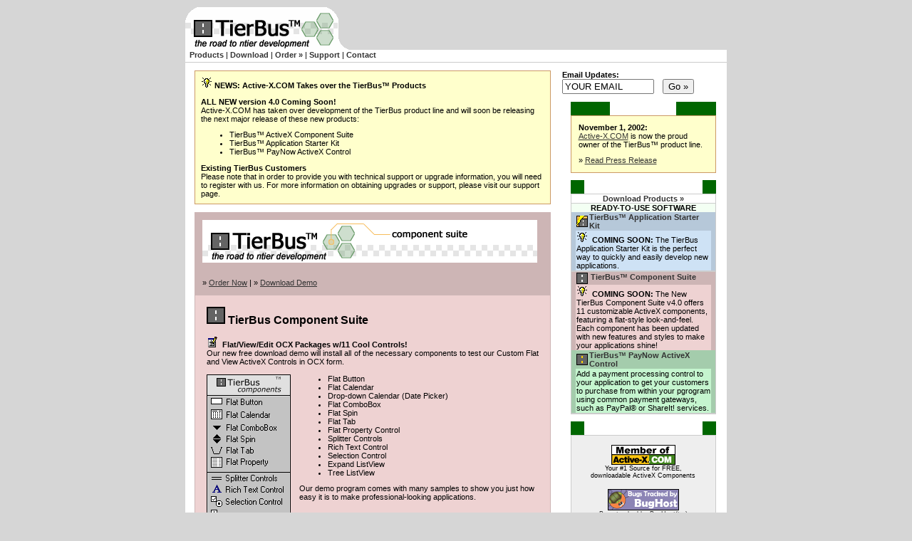

--- FILE ---
content_type: text/html
request_url: http://www.active-x.com/tierbus/
body_size: 18750
content:

<!DOCTYPE HTML PUBLIC "-//W3C//DTD HTML 4.0 Transitional//EN">
<HTML>
<HEAD>
	<TITLE>TierBus ActiveX Products - The Road to nTier Development</TITLE>
	
	<META http-equiv=Content-Type content="text/html; charset=windows-1252">

	<META  name=description content="ActiveX Download - Free demo VB, Visual Basic, ASP, Active Server Pages, XML, Source Code, DLL libraries, and OCX ActiveX components">
	<META  name=keywords content="free bug tracking software, mysql, visual basic, vb 6, information, management, vb code, vb source, source code, activex, ocx, dll, free source, free code, visual basic 6, visual basic tutorial, download, programming, help, program, XML, ado, file download, workgroup">

	<link rel="stylesheet" href="default.css" type="text/css">
</HEAD>

<BODY bgColor=#D6D6D6 leftMargin=0 topMargin=10 marginheight="10" marginwidth="0">

<CENTER>
<P align=center>

<TABLE cellSpacing=0 cellPadding=0 width=760 bgColor=#ffffff border=0>
	<TBODY>
		<TR>
			<TD bgColor=#D6D6D6 rowSpan=2 valign="bottom"><A title="Free Bug Tracking - ASP and Visual Basic Source Code Download - Software for Developers and Team Managers" 
				href="http://www.tierbus.com"><IMG height=60 alt="TierBus Product Line" src="images/hometab.gif" width=240 border=0></A></TD>
			<TD bgColor=#D6D6D6 colSpan=2>
				<IMG height=1 src="images/dot.gif" width=520></TD>
		</TR>
		
		<TR>
			<TD align=middle bgColor=#D6D6D6 colSpan=2 valign="middle"> 
				<P align=center>
				</p></TD>
		</TR>
		<TR>
			<TD bgColor=#ffffff><IMG height=1 src="images/dot.gif" width=240></TD>
			<TD bgColor=#ffffff colSpan=2><IMG height=1 src="images/dot.gif" width=520></TD>
		</TR>
		<TR>
			<TD vAlign=center colSpan=2>&nbsp;&nbsp;<B><A 
				class=menu title="Home of ItemAction Project Task Management Software" 
				href="products.asp">Products</A></B>&nbsp;|&nbsp;<B><A 
				class=menu title="Download Software and Source Code" 
				href="download.asp">Download</A></B>&nbsp;|&nbsp;<B><A 
				class=menu title="Order User Licenses and Source Code" 
				href="order.asp">Order »</A></B>&nbsp;|&nbsp;<B><A 
				class=menu title="More Information" 
				href="support.asp">Support</A></B>&nbsp;|&nbsp;<B><A 
				class=menu title="Send Us an Email" 
				href="contact.asp">Contact</A></B>
				</TD>
			<TD align=right>
				<P align=right>&nbsp;</P></TD>
		</TR>
		
		<TR>
			<TD bgColor=#ffffff><IMG height=4 src="images/dot.gif" width=240></TD>
			<TD bgColor=#ffffff><IMG height=4 src="images/dot.gif" width=361></TD>
			<TD bgColor=#ffffff><IMG height=4 src="images/dot.gif" width=159></TD>
		</TR>
		
		<TR>
			<TD bgColor=#cccccc colSpan=4><IMG height=1 src="images/dot.gif" width=760></TD>
		</TR>
		
	</TBODY>
</TABLE>

<TABLE cellSpacing=0 cellPadding=0 width=760 bgColor=#ffffff border=0>
	<TBODY>
		<TR>
			<TD bgColor=#ffffff><IMG height=11 alt="" src="images/dot.gif" width=3 border=0></TD>
			<TD bgColor=#ffffff><IMG height=11 alt="" src="images/dot.gif" width=515 border=0></TD>
			<TD bgColor=#ffffff><IMG height=11 alt="" src="images/dot.gif" width=6 border=0></TD>
			<TD bgColor=#ffffff><IMG height=11 alt="" src="images/dot.gif" width=225 border=0></TD>
			<TD bgColor=#ffffff><IMG height=11 alt="" src="images/dot.gif" width=3 border=0></TD>
		</TR>
		<TR>
			<TD bgColor=#ffffff>
				<IMG height=1 alt="" src="images/dot.gif" width=3 border=0>
			</TD>
			<TD vAlign=top bgColor=#ffffff>
				<CENTER>
					<P align=center>
						<TABLE cellSpacing=0 cellPadding=0 width=500 bgColor=#cc9966 border=0>
		<TBODY>
			<TR>
				<TD>
					<TABLE cellSpacing=1 cellPadding=8 width="100%" bgColor=#cc9966 border=0>
						<TBODY>
							<TR> 
								<TD align=left bgColor=#ffffcc valign="top"> 
									<P align=left><IMG height=16 alt="" src="images/sm_lightbulb.gif" width=16 border=0>
									<B>NEWS: Active-X.COM Takes over the TierBus™ Products</B></P>
									<P><b>ALL NEW version 4.0 Coming Soon!</b><br>
										Active-X.COM has taken over development of the TierBus product 
										line and will soon be releasing the next major release of these new products:</P>
										<ul>
											<li>TierBus™ ActiveX Component Suite</li>
											<li>TierBus™ Application Starter Kit</li>
											<li>TierBus™ PayNow ActiveX Control</li>
										</ul>
										
									<P><b>Existing TierBus Customers</b><br>
										Please note that in order to provide you with technical 
										support or upgrade information, you will need to register 
										with us. For more information on obtaining upgrades or 
										support, please visit our support page.</P>
								</TD>
							</TR>
						</TBODY>
					</TABLE>
	            </TD>
			</TR>
		</TBODY>
	</TABLE>

					</P>
				</CENTER>

				<CENTER>
					<P align=center>
						<TABLE cellSpacing=0 cellPadding=0 width=500 bgColor=#555555 border=0>
							<TBODY>
								<TR>
									<TD>
													<TABLE cellSpacing=1 cellPadding=10 width="100%" bgColor=#CDB5B5 border=0>
				<TBODY> 
					<TR> 
						<TD bgColor=#CDB5B5 colSpan=2> 
							<img src="images/tbcs.gif" width="470" height="60">
							<p><B>&nbsp;<!--price 129.95--></B><br>
							» <a href="order.asp">Order Now</a> | » <a href="Download.asp">Download Demo</a></P>
						</TD>
					</TR>
					
					<TR> 
						<TD bgColor=#EED2D2 colSpan=2> 
							
							<TABLE cellSpacing=0 cellPadding=6 width="100%" border=0>
								<TBODY> 
									<TR> 
										<TD colSpan=2> 
											<h2><img src="images/tierbuscs.gif" width="26" height="24"> 
											TierBus Component Suite</h2>
											<P align=justify><IMG height=16 alt="" 
											src="images/sm_vbctrl.gif" width=16 
											border=0>&nbsp;&nbsp;<B>Flat/View/Edit OCX 
											Packages w/11 Cool Controls!</B><BR>
											Our new free download demo will install all of the 
											necessary components to test our Custom Flat and 
											View ActiveX Controls in OCX form.</P>
</P>
										</TD>
									</TR>
									
									<TR> 
										<TD vAlign=top> 
											<P align=center><IMG height=230 
											alt="TierBus (TM) Custom Flat and View Controls - 11 Original Controls" 
											src="images/118x230_all_controls.gif" width=118 
											border=0></P>
										</TD>
										
										<TD vAlign=top> 
											<P align=left>
												<UL>
													<LI>Flat Button
													<LI>Flat Calendar
													<LI>Drop-down Calendar (Date Picker)
													<LI>Flat ComboBox
													<LI>Flat Spin
													<LI>Flat Tab
													<LI>Flat Property Control
													<LI>Splitter Controls
													<LI>Rich Text Control
													<LI>Selection Control
													<LI>Expand ListView
													<LI>Tree ListView</LI>
												</UL>
											</p>
											<P>Our demo program comes with many samples
											to show you just how easy it is to make professional-looking
											applications.</P>
										</TD>
									</TR>
								</TBODY>
							</TABLE>
							
						</TD>
					</TR>
				</TBODY>
			</TABLE>
						  

									</TD>
								</TR>
							</TBODY>
						</TABLE>
					</p>
				</CENTER>
			</TD>
			
			<TD bgColor=#ffffff><IMG height=1 src="images/dot.gif" width=6></TD>
			<TD vAlign=top align=right bgColor=#ffffff>
<!-- SideBar Menu -->
				<CENTER>
				<P align=center>
				<FORM id=form1 name=form1 action="subscribe.asp" method="post">
					<TABLE cellSpacing=0 cellPadding=0 width="100%" border=0>
						<TBODY>
							<TR>
								<TD align=left bgColor=#ffffff><B>Email Updates:</B> </TD>
							</TR>
							<TR>
								<TD align=left bgColor=#ffffff>
									<INPUT onclick="if(this.value == 'YOUR EMAIL') {this.value = '';}" onblur="if(this.value == '') {this.value='YOUR EMAIL';}" size=14 
										value="YOUR EMAIL" name="txtEmail">
										&nbsp;&nbsp;
									<INPUT type=submit value=Go&nbsp;» name=Submit>
								</TD>
							</TR>
						</TBODY>
					</TABLE>
				</FORM>

<!-- News -->
				<TABLE cellSpacing=0 cellPadding=0 width=204 bgColor=#ffffff border=0>
					<TBODY>
					<TR>
						<TD align=left bgColor=#006600><IMG height=19 
						src="images/dot.gif" width=19 border=0></TD>
						<TD align=middle class="clsSidebar"><B>NEWS</B></TD>
						<TD align=right bgColor=#006600><IMG height=19 
						src="images/dot.gif" width=19 border=0></TD>
					</TR>
					</TBODY>
				</TABLE>
				<TABLE cellSpacing=0 cellPadding=1 width=204 bgColor=#cc9966 border=0>
					<TBODY>
						<TR>
							<TD>
								<TABLE cellSpacing=0 cellPadding=10 width="100%" bgColor=#cc9966 border=0>
									<TBODY>
										<TR>
											<TD bgColor=#ffffcc> 
											<P align=left><b>November 1, 2002: </b><BR>
											<A href="http://www.active-x.com/" 
											target=_blank>Active-X.COM</A> is now the proud owner of the 
											TierBus™ product line.</P>
											<P align=left>» <a href="pressrelease.asp">Read Press Release</a></P>
											</TD>
										</TR>
									</TBODY>
								</TABLE>
							</TD>
						</TR>
					</TBODY>
				</TABLE>
							

<!-- Products -->
				<TABLE cellSpacing=0 cellPadding=0 width=204 bgColor=#ffffff border=0>
					<TBODY>
						<TR>
							<TD align=left bgColor=#ffffff><IMG height=10 src="images/dot.gif" width=19 border=0></TD>
							<TD align=middle bgColor=#ffffff><IMG height=10 src="images/dot.gif" width=166 border=0></TD>
							<TD align=right bgColor=#ffffff><IMG height=10 src="images/dot.gif" width=19 border=0></TD>
						</TR>
						<TR>
							<TD align=left bgColor=#006600><IMG height=19 src="images/dot.gif" width=19 border=0></TD>
							<TD align=middle class="clsSidebar"><B>Products</B></TD>
							<TD align=right bgColor=#006600><IMG height=19 src="images/dot.gif" width=19 border=0></TD>
						</TR>
					</TBODY>
				</TABLE>
								
				<TABLE cellSpacing=0 cellPadding=1 width=204 bgColor=#cccccc border=0>
					<TBODY>
						<TR>
						<TD>
							<TABLE cellSpacing=0 cellPadding=0 width="100%" bgColor=#cccccc border=0>
								<TBODY>
									<TR>
										<TD align=middle bgColor=#ffffff>
											<CENTER>
											<B><A class=menu 
											title="Download Product Demos" 
											href="download.asp">Download Products »</A></B>
											</CENTER>
										</TD>
									</TR>
									<TR>
										<TD bgColor=#cccccc><IMG height=1 src="images/dot.gif" width=200></TD>
									</TR>
									<TR>
										<TD align=middle bgColor=#f3fff3>
											<CENTER>
												<B>READY-TO-USE SOFTWARE</B> 
											</CENTER>
										</TD>
									</TR>
									
									<TR>
										<TD bgColor=#B6C8D9>
											<CENTER>
												<TABLE cellSpacing=0 cellPadding=1 width=190 border=0>
													<TBODY> 
														<TR> 
															<TD bgColor=#B6C8D9><IMG height=16 src="images/tierbusask-sm.gif" width=16 border=0></TD>
															<TD vAlign=top bgColor=#B6C8D9><B><A class=menu title="Task Management, Action Item, Bug Tracking Software"	href="appstarterkit.asp">TierBus™ Application Starter 
																Kit</A></B>
															</TD>
														</TR>
														<TR> 
															<TD bgColor=#CEE2F5 colspan="2">
															<P><IMG height=16 alt="" src="images/sm_lightbulb.gif" width=16 border=0>
																<B>&nbsp;COMING SOON:</B>&nbsp;The TierBus Application Starter Kit 
															is the perfect way to quickly and easily develop 
															new applications.</TD>
														</TR>
													</TBODY> 
												</TABLE>
											</CENTER>
										</TD>
									</TR>
									<TR>
										<TD bgColor=#cccccc><IMG height=1 src="images/dot.gif" width=200></TD>
									</TR>
									
									<TR>
										<TD bgColor=#cccccc><IMG height=1 src="images/dot.gif" 
										width=200></TD>
									</TR>
									<TR>
										<TD bgColor=#CDB5B5>
											<CENTER>
												<TABLE cellSpacing=0 cellPadding=1 width=190 border=0>
													<TBODY>
														<TR>
															<TD bgColor=#CDB5B5><IMG height=16 
																src="images/tierbuscs-sm.gif" width=16 
																border=0></TD>
																<TD vAlign=top align=left bgColor=#CDB5B5><A class=menu 
																title="Visual Basic and ASP Components" 
																href="componentsuite.asp"><b>TierBus™ Component Suite</b></A></TD>
														</TR>
														<TR>
															<TD bgColor=#EED2D2 colSpan=2>
																<P><IMG height=16 alt="" src="images/sm_lightbulb.gif" width=16 border=0>
																<B>&nbsp;COMING SOON:</B>&nbsp;The New TierBus Component Suite 
																v4.0 offers 11 customizable ActiveX components, 
																featuring a flat-style look-and-feel. Each component 
																has been updated with new features and styles 
																to make your applications shine!</P>
																</TD></TR>
													</TBODY>
												</TABLE>
											</CENTER>
										</TD>
									</TR>
									
									<TR>
										<TD bgcolor=A4CCAC>
											<CENTER>
												<TABLE cellSpacing=0 cellPadding=1 width=190 border=0>
													<TBODY> 
													<TR> 
														<TD bgcolor=A4CCAC><IMG height=16 
															src="images/tierbuspaynow-sm.gif" width=16 
															border=0></TD>
														<TD vAlign=top bgcolor=A4CCAC class="menu"><B><a href="paynow.asp" class=menu>TierBus™ 
															PayNow ActiveX Control</a></B></TD>
													</TR>
													<TR> 
														<TD bgcolor=C5F5CF colspan="2">Add a payment processing control 
															to your application to get your customers to purchase 
															from within your pgrogram using common payment gateways, 
															such as PayPal&reg; or ShareIt! services.</TD>
													</TR>
													</TBODY> 
												</TABLE>
											</CENTER>
										</TD>
									</TR>
									
									<TR>
										<TD bgColor=#cccccc><IMG height=1 src="images/dot.gif" 
											width=200></TD>
									</TR>
								</TBODY>
							</TABLE>
						</TD>
					</TR>
				</TBODY>
			</TABLE>

<!-- Partners -->
			<TABLE cellSpacing=0 cellPadding=0 bgColor=#ffffff border=0>
				<TBODY>
					<TR>
						<TD align=left bgColor=#ffffff><IMG height=10 src="images/dot.gif" width=19 border=0></TD>
						<TD align=middle bgColor=#ffffff><IMG height=10 src="images/dot.gif" width=166 border=0></TD>
						<TD align=right bgColor=#ffffff><IMG height=10 src="images/dot.gif" width=19 border=0></TD>
					</TR>
					<TR>
						<TD align=left bgColor=#006600><IMG height=19 src="images/dot.gif" width=19 border=0></TD>
						<TD align=middle class="clsSidebar"><B>Partners</B></TD>
						<TD align=right bgColor=#006600><IMG height=19 src="images/dot.gif" width=19 border=0></TD>
					</TR>
				</TBODY>
			</TABLE>
			<TABLE cellSpacing=0 cellPadding=1 width=200 bgColor=#cccccc border=0>
				<TBODY>
					<TR>
						<TD>
							<TABLE cellSpacing=0 cellPadding=1 width="100%" bgColor=#cccccc border=0>
								<TBODY> 
									<TR> 
										<TD bgColor=#eeeeee><IMG height=10 src="images/dot.gif" 
										width=200></TD>
									</TR>

									<TR> 
										<TD bgColor=#eeeeee> 
											<CENTER>
												<P align=center><A href="http://www.active-x.com/" 
												target=_blank><IMG height=28 alt=Active-X.COM 
												src="images/90x28_axmember.gif" width=90 
												border=0></A><br>
												<small>Your #1 Source for FREE,<br>
												downloadable ActiveX Components</small></P>
											</CENTER>
										</TD>
									</TR>
									<TR> 
										<TD bgColor=#eeeeee><IMG height=10 src="images/dot.gif" 
											width=200></TD>
									</TR>
									<TR> 
										<TD bgColor=#eeeeee> 
											<CENTER>
											<P align=center> <a href="http://www.bughost.com?ref=tb" target="_new"><img src="images/TrackedByBugHost.gif"width=100 height=30 border=0></a><br>
											<small><a href="http://www.bughost.com?ref=ax" target="_new">Bugs tracked by BugHost(tm)</a></small></P>
											</CENTER>
										</TD>
									</TR>
									<TR> 
										<TD bgColor=#eeeeee><IMG height=10 src="images/dot.gif" 
										width=200></TD>
									</TR>
									<TR> 
										<TD bgColor=#eeeeee> 
											<CENTER>
												<P align=center><A href="http://www.vbwire.com/" 
												target=_blank><IMG height=30 alt=VBWire.com 
												src="images/VBWire.gif" width=100 
												border=0></A></P>
											</CENTER>
										</TD>
									</TR>
									<TR> 
										<TD bgColor=#eeeeee><IMG height=10 src="images/dot.gif" 
											width=200></TD>
									</TR>
								</TBODY> 
							</TABLE>
						</TD>
					</TR>
				</TBODY>
			</TABLE>

				</p>
				</CENTER>
<!-- End SideBar Menu -->
			</TD>
			<TD bgColor=#ffffff><IMG height=11 alt="" src="images/dot.gif" width=3 border=0></TD>
		</TR>
		<TR>
			<TD bgColor=#ffffff><IMG height=11 alt="" src="images/dot.gif" width=3 border=0></TD>
			<TD bgColor=#ffffff><IMG height=11 alt="" src="images/dot.gif" width=515 border=0></TD>
			<TD bgColor=#ffffff><IMG height=11 alt="" src="images/dot.gif" width=6 border=0></TD>
			<TD bgColor=#ffffff><IMG height=11 alt="" src="images/dot.gif" width=225 border=0></TD>
			<TD bgColor=#ffffff><IMG height=11 alt="" src="images/dot.gif" width=3 border=0></TD>
		</TR>
	</TBODY>
</TABLE>
<!-- Footer -->
<TABLE cellSpacing=0 cellPadding=0 width=760 bgColor=#ffffff border=0>
	<TBODY>
		<TR>
			<TD vAlign=top bgColor=#cccccc height=1><IMG height=1 
				src="images/dot.gif" width=760></TD>
		</TR>
		<TR>
			<TD vAlign=top bgColor=#ffffff height=1><IMG height=3 
				src="images/dot.gif" width=760></TD>
		</TR>
		<TR>
			<TD align=middle bgColor=#ffffff>
				<CENTER>
					Privacy Policy: personal information will not be shared nor sold by 
					Active-X.COM. 
				</CENTER></TD>
		</TR>
		<TR>
			<TD vAlign=top align=middle bgColor=#ffffff height=1>
				<CENTER>
					Copyright ©2002, <A href="http://www.active-x.com">Active-X.COM</A>. All Rights Reserved.
					<br>
					TierBus is a trademark of Active-X.COM.  
				</CENTER>
			</TD>
		</TR>
		<TR>
			<TD vAlign=top bgColor=#ffffff height=1><IMG height=8 src="images/dot.gif" width=760></TD>
		</TR>
	</TBODY>
</TABLE>

</p>
</CENTER>
</BODY>
</HTML>


--- FILE ---
content_type: text/css
request_url: http://www.active-x.com/tierbus/default.css
body_size: 2387
content:
td {
	font-size: 8pt;
	font-family: verdana, arial, helvetica;
}

p {
	font-size: 8pt;
	font-family: verdana, arial, helvetica;
}


body {
	font-size: 8pt;
	font-family: verdana, arial, helvetica;
}

A {
	COLOR: #333333; TEXT-DECORATION: underline
}
A:link {
	COLOR: #333333; TEXT-DECORATION: underline
}
A:active {
	COLOR: #333333; TEXT-DECORATION: underline
}
A:visited {
	COLOR: #333333; TEXT-DECORATION: underline
}
A:hover {
	COLOR: #006600; TEXT-DECORATION: underline
}
A.menu {
	COLOR: #333333; TEXT-DECORATION: none
}
A.menu:link {
	COLOR: #333333; TEXT-DECORATION: none
}
A.menu:active {
	COLOR: #333333; TEXT-DECORATION: none
}
A.menu:visited {
	COLOR: #333333; TEXT-DECORATION: none
}
A.menu:hover {
	COLOR: #006600; TEXT-DECORATION: underline
}
.box0 {
	COLOR: #cccccc; BACKGROUND-COLOR: #eeeeee; TEXT-DECORATION: none
}
.box0 A {
	COLOR: #333333; TEXT-DECORATION: none
}
.box0 A:link {
	COLOR: #333333; TEXT-DECORATION: none
}
.box0 A:active {
	COLOR: #333333; TEXT-DECORATION: none
}
.box0 A:visited {
	COLOR: #333333; TEXT-DECORATION: none
}
.box0 A:hover {
	COLOR: #006600; TEXT-DECORATION: underline
}
.box1 {
	COLOR: #cccccc; BACKGROUND-COLOR: #eeeeee; TEXT-DECORATION: none
}
.box1 A {
	COLOR: #333333; TEXT-DECORATION: none
}
.box1 A:link {
	COLOR: #333333; TEXT-DECORATION: none
}
.box1 A:active {
	COLOR: #333333; TEXT-DECORATION: none
}
.box1 A:visited {
	COLOR: #333333; TEXT-DECORATION: none
}
.box1 A:hover {
	COLOR: #006600; TEXT-DECORATION: underline
}
.box2 {
	COLOR: #cccccc; BACKGROUND-COLOR: #336699; TEXT-DECORATION: none
}
.box2 A {
	COLOR: #cccccc; TEXT-DECORATION: none
}
.box2 A:link {
	COLOR: #cccccc; TEXT-DECORATION: none
}
.box2 A:active {
	COLOR: #cccccc; TEXT-DECORATION: none
}
.box2 A:visited {
	COLOR: #cccccc; TEXT-DECORATION: none
}
.box2 A:hover {
	COLOR: #ffffff; TEXT-DECORATION: underline
}
.box3 {
	COLOR: #000000; BACKGROUND-COLOR: #eeeeee; TEXT-DECORATION: none
}
.box3 A {
	COLOR: #333333; TEXT-DECORATION: none
}
.box3 A:link {
	COLOR: #333333; TEXT-DECORATION: none
}
.box3 A:active {
	COLOR: #333333; TEXT-DECORATION: none
}
.box3 A:visited {
	COLOR: #333333; TEXT-DECORATION: none
}
.box3 A:hover {
	COLOR: #006600; TEXT-DECORATION: underline
}
.clsSidebar {
	background-Color=#006600;
	Color: #ffffff;
}
